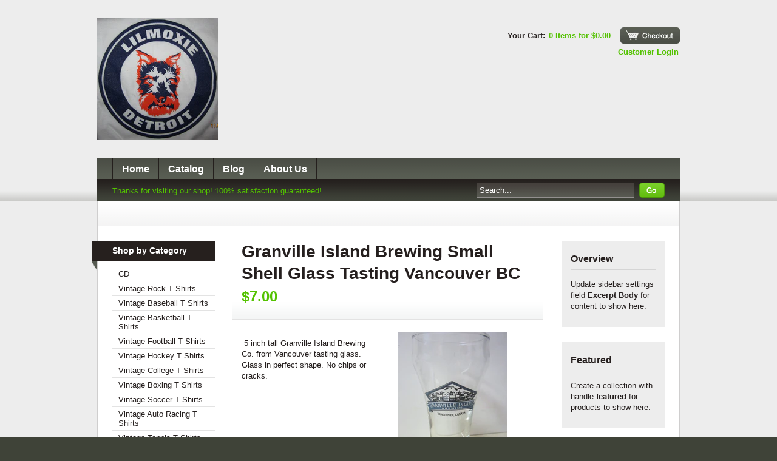

--- FILE ---
content_type: text/html; charset=utf-8
request_url: https://www.lilmoxie.com/products/granville-island-brewing-small-shell-glass-tasting-vancouver-bc
body_size: 10863
content:
<!DOCTYPE html PUBLIC "-//W3C//DTD XHTML 1.0 Transitional//EN" "http://www.w3.org/TR/xhtml1/DTD/xhtml1-transitional.dtd">
<html xmlns="http://www.w3.org/1999/xhtml" lang="en" xml:lang="en">

<head><meta name="google-site-verification" content="ggtiW64CXMWnIvdqH9yBc2lvk7QSC8kbWrE0OzqO1_g" />
	<title>Lilmoxie &mdash; Granville Island Brewing Small Shell Glass Tasting Vancouver BC</title>
	<meta http-equiv="content-type" content="text/html; charset=utf-8" />
	<meta name="copyright" content="Lilmoxie" />
	<script>window.performance && window.performance.mark && window.performance.mark('shopify.content_for_header.start');</script><meta id="shopify-digital-wallet" name="shopify-digital-wallet" content="/1101712/digital_wallets/dialog">
<meta name="shopify-checkout-api-token" content="44a988f28e2bfbc794db9b479a585f84">
<meta id="in-context-paypal-metadata" data-shop-id="1101712" data-venmo-supported="true" data-environment="production" data-locale="en_US" data-paypal-v4="true" data-currency="USD">
<link rel="alternate" type="application/json+oembed" href="https://www.lilmoxie.com/products/granville-island-brewing-small-shell-glass-tasting-vancouver-bc.oembed">
<script async="async" src="/checkouts/internal/preloads.js?locale=en-US"></script>
<script id="shopify-features" type="application/json">{"accessToken":"44a988f28e2bfbc794db9b479a585f84","betas":["rich-media-storefront-analytics"],"domain":"www.lilmoxie.com","predictiveSearch":true,"shopId":1101712,"locale":"en"}</script>
<script>var Shopify = Shopify || {};
Shopify.shop = "lilmoxie.myshopify.com";
Shopify.locale = "en";
Shopify.currency = {"active":"USD","rate":"1.0"};
Shopify.country = "US";
Shopify.theme = {"name":"Sortable","id":2143122,"schema_name":null,"schema_version":null,"theme_store_id":null,"role":"main"};
Shopify.theme.handle = "null";
Shopify.theme.style = {"id":null,"handle":null};
Shopify.cdnHost = "www.lilmoxie.com/cdn";
Shopify.routes = Shopify.routes || {};
Shopify.routes.root = "/";</script>
<script type="module">!function(o){(o.Shopify=o.Shopify||{}).modules=!0}(window);</script>
<script>!function(o){function n(){var o=[];function n(){o.push(Array.prototype.slice.apply(arguments))}return n.q=o,n}var t=o.Shopify=o.Shopify||{};t.loadFeatures=n(),t.autoloadFeatures=n()}(window);</script>
<script id="shop-js-analytics" type="application/json">{"pageType":"product"}</script>
<script defer="defer" async type="module" src="//www.lilmoxie.com/cdn/shopifycloud/shop-js/modules/v2/client.init-shop-cart-sync_BT-GjEfc.en.esm.js"></script>
<script defer="defer" async type="module" src="//www.lilmoxie.com/cdn/shopifycloud/shop-js/modules/v2/chunk.common_D58fp_Oc.esm.js"></script>
<script defer="defer" async type="module" src="//www.lilmoxie.com/cdn/shopifycloud/shop-js/modules/v2/chunk.modal_xMitdFEc.esm.js"></script>
<script type="module">
  await import("//www.lilmoxie.com/cdn/shopifycloud/shop-js/modules/v2/client.init-shop-cart-sync_BT-GjEfc.en.esm.js");
await import("//www.lilmoxie.com/cdn/shopifycloud/shop-js/modules/v2/chunk.common_D58fp_Oc.esm.js");
await import("//www.lilmoxie.com/cdn/shopifycloud/shop-js/modules/v2/chunk.modal_xMitdFEc.esm.js");

  window.Shopify.SignInWithShop?.initShopCartSync?.({"fedCMEnabled":true,"windoidEnabled":true});

</script>
<script id="__st">var __st={"a":1101712,"offset":-18000,"reqid":"0b9cbc96-2ca6-42b4-b28c-41d1f74026a6-1769118658","pageurl":"www.lilmoxie.com\/products\/granville-island-brewing-small-shell-glass-tasting-vancouver-bc","u":"12095f2a68cd","p":"product","rtyp":"product","rid":70842112};</script>
<script>window.ShopifyPaypalV4VisibilityTracking = true;</script>
<script id="captcha-bootstrap">!function(){'use strict';const t='contact',e='account',n='new_comment',o=[[t,t],['blogs',n],['comments',n],[t,'customer']],c=[[e,'customer_login'],[e,'guest_login'],[e,'recover_customer_password'],[e,'create_customer']],r=t=>t.map((([t,e])=>`form[action*='/${t}']:not([data-nocaptcha='true']) input[name='form_type'][value='${e}']`)).join(','),a=t=>()=>t?[...document.querySelectorAll(t)].map((t=>t.form)):[];function s(){const t=[...o],e=r(t);return a(e)}const i='password',u='form_key',d=['recaptcha-v3-token','g-recaptcha-response','h-captcha-response',i],f=()=>{try{return window.sessionStorage}catch{return}},m='__shopify_v',_=t=>t.elements[u];function p(t,e,n=!1){try{const o=window.sessionStorage,c=JSON.parse(o.getItem(e)),{data:r}=function(t){const{data:e,action:n}=t;return t[m]||n?{data:e,action:n}:{data:t,action:n}}(c);for(const[e,n]of Object.entries(r))t.elements[e]&&(t.elements[e].value=n);n&&o.removeItem(e)}catch(o){console.error('form repopulation failed',{error:o})}}const l='form_type',E='cptcha';function T(t){t.dataset[E]=!0}const w=window,h=w.document,L='Shopify',v='ce_forms',y='captcha';let A=!1;((t,e)=>{const n=(g='f06e6c50-85a8-45c8-87d0-21a2b65856fe',I='https://cdn.shopify.com/shopifycloud/storefront-forms-hcaptcha/ce_storefront_forms_captcha_hcaptcha.v1.5.2.iife.js',D={infoText:'Protected by hCaptcha',privacyText:'Privacy',termsText:'Terms'},(t,e,n)=>{const o=w[L][v],c=o.bindForm;if(c)return c(t,g,e,D).then(n);var r;o.q.push([[t,g,e,D],n]),r=I,A||(h.body.append(Object.assign(h.createElement('script'),{id:'captcha-provider',async:!0,src:r})),A=!0)});var g,I,D;w[L]=w[L]||{},w[L][v]=w[L][v]||{},w[L][v].q=[],w[L][y]=w[L][y]||{},w[L][y].protect=function(t,e){n(t,void 0,e),T(t)},Object.freeze(w[L][y]),function(t,e,n,w,h,L){const[v,y,A,g]=function(t,e,n){const i=e?o:[],u=t?c:[],d=[...i,...u],f=r(d),m=r(i),_=r(d.filter((([t,e])=>n.includes(e))));return[a(f),a(m),a(_),s()]}(w,h,L),I=t=>{const e=t.target;return e instanceof HTMLFormElement?e:e&&e.form},D=t=>v().includes(t);t.addEventListener('submit',(t=>{const e=I(t);if(!e)return;const n=D(e)&&!e.dataset.hcaptchaBound&&!e.dataset.recaptchaBound,o=_(e),c=g().includes(e)&&(!o||!o.value);(n||c)&&t.preventDefault(),c&&!n&&(function(t){try{if(!f())return;!function(t){const e=f();if(!e)return;const n=_(t);if(!n)return;const o=n.value;o&&e.removeItem(o)}(t);const e=Array.from(Array(32),(()=>Math.random().toString(36)[2])).join('');!function(t,e){_(t)||t.append(Object.assign(document.createElement('input'),{type:'hidden',name:u})),t.elements[u].value=e}(t,e),function(t,e){const n=f();if(!n)return;const o=[...t.querySelectorAll(`input[type='${i}']`)].map((({name:t})=>t)),c=[...d,...o],r={};for(const[a,s]of new FormData(t).entries())c.includes(a)||(r[a]=s);n.setItem(e,JSON.stringify({[m]:1,action:t.action,data:r}))}(t,e)}catch(e){console.error('failed to persist form',e)}}(e),e.submit())}));const S=(t,e)=>{t&&!t.dataset[E]&&(n(t,e.some((e=>e===t))),T(t))};for(const o of['focusin','change'])t.addEventListener(o,(t=>{const e=I(t);D(e)&&S(e,y())}));const B=e.get('form_key'),M=e.get(l),P=B&&M;t.addEventListener('DOMContentLoaded',(()=>{const t=y();if(P)for(const e of t)e.elements[l].value===M&&p(e,B);[...new Set([...A(),...v().filter((t=>'true'===t.dataset.shopifyCaptcha))])].forEach((e=>S(e,t)))}))}(h,new URLSearchParams(w.location.search),n,t,e,['guest_login'])})(!0,!0)}();</script>
<script integrity="sha256-4kQ18oKyAcykRKYeNunJcIwy7WH5gtpwJnB7kiuLZ1E=" data-source-attribution="shopify.loadfeatures" defer="defer" src="//www.lilmoxie.com/cdn/shopifycloud/storefront/assets/storefront/load_feature-a0a9edcb.js" crossorigin="anonymous"></script>
<script data-source-attribution="shopify.dynamic_checkout.dynamic.init">var Shopify=Shopify||{};Shopify.PaymentButton=Shopify.PaymentButton||{isStorefrontPortableWallets:!0,init:function(){window.Shopify.PaymentButton.init=function(){};var t=document.createElement("script");t.src="https://www.lilmoxie.com/cdn/shopifycloud/portable-wallets/latest/portable-wallets.en.js",t.type="module",document.head.appendChild(t)}};
</script>
<script data-source-attribution="shopify.dynamic_checkout.buyer_consent">
  function portableWalletsHideBuyerConsent(e){var t=document.getElementById("shopify-buyer-consent"),n=document.getElementById("shopify-subscription-policy-button");t&&n&&(t.classList.add("hidden"),t.setAttribute("aria-hidden","true"),n.removeEventListener("click",e))}function portableWalletsShowBuyerConsent(e){var t=document.getElementById("shopify-buyer-consent"),n=document.getElementById("shopify-subscription-policy-button");t&&n&&(t.classList.remove("hidden"),t.removeAttribute("aria-hidden"),n.addEventListener("click",e))}window.Shopify?.PaymentButton&&(window.Shopify.PaymentButton.hideBuyerConsent=portableWalletsHideBuyerConsent,window.Shopify.PaymentButton.showBuyerConsent=portableWalletsShowBuyerConsent);
</script>
<script data-source-attribution="shopify.dynamic_checkout.cart.bootstrap">document.addEventListener("DOMContentLoaded",(function(){function t(){return document.querySelector("shopify-accelerated-checkout-cart, shopify-accelerated-checkout")}if(t())Shopify.PaymentButton.init();else{new MutationObserver((function(e,n){t()&&(Shopify.PaymentButton.init(),n.disconnect())})).observe(document.body,{childList:!0,subtree:!0})}}));
</script>
<link id="shopify-accelerated-checkout-styles" rel="stylesheet" media="screen" href="https://www.lilmoxie.com/cdn/shopifycloud/portable-wallets/latest/accelerated-checkout-backwards-compat.css" crossorigin="anonymous">
<style id="shopify-accelerated-checkout-cart">
        #shopify-buyer-consent {
  margin-top: 1em;
  display: inline-block;
  width: 100%;
}

#shopify-buyer-consent.hidden {
  display: none;
}

#shopify-subscription-policy-button {
  background: none;
  border: none;
  padding: 0;
  text-decoration: underline;
  font-size: inherit;
  cursor: pointer;
}

#shopify-subscription-policy-button::before {
  box-shadow: none;
}

      </style>

<script>window.performance && window.performance.mark && window.performance.mark('shopify.content_for_header.end');</script>
	<link href="//www.lilmoxie.com/cdn/shop/t/5/assets/screen.css?v=1321467232" rel="stylesheet" type="text/css" media="all" />
	<link href="//www.lilmoxie.com/cdn/shop/t/5/assets/theme.css?v=17614609826572794101674765373" rel="stylesheet" type="text/css" media="all" />
	<script src="//www.lilmoxie.com/cdn/shop/t/5/assets/jquery-1-3-1.js?v=1321467232" type="text/javascript"></script>
	<script src="//www.lilmoxie.com/cdn/shop/t/5/assets/jquery-slimbox-2-02.js?v=1321467234" type="text/javascript"></script>
	<script src="//www.lilmoxie.com/cdn/shop/t/5/assets/gallery.min.js?v=1321467234" type="text/javascript"></script>
	<script src="//www.lilmoxie.com/cdn/shop/t/5/assets/jquery-theme-1-0.js?v=1321467231" type="text/javascript"></script>
  
    
<link rel="canonical" href="https://www.lilmoxie.com/products/granville-island-brewing-small-shell-glass-tasting-vancouver-bc">
<meta property="og:image" content="https://cdn.shopify.com/s/files/1/0110/1712/products/703568.jpg?v=1322941321" />
<meta property="og:image:secure_url" content="https://cdn.shopify.com/s/files/1/0110/1712/products/703568.jpg?v=1322941321" />
<meta property="og:image:width" content="768" />
<meta property="og:image:height" content="1024" />
<link href="https://monorail-edge.shopifysvc.com" rel="dns-prefetch">
<script>(function(){if ("sendBeacon" in navigator && "performance" in window) {try {var session_token_from_headers = performance.getEntriesByType('navigation')[0].serverTiming.find(x => x.name == '_s').description;} catch {var session_token_from_headers = undefined;}var session_cookie_matches = document.cookie.match(/_shopify_s=([^;]*)/);var session_token_from_cookie = session_cookie_matches && session_cookie_matches.length === 2 ? session_cookie_matches[1] : "";var session_token = session_token_from_headers || session_token_from_cookie || "";function handle_abandonment_event(e) {var entries = performance.getEntries().filter(function(entry) {return /monorail-edge.shopifysvc.com/.test(entry.name);});if (!window.abandonment_tracked && entries.length === 0) {window.abandonment_tracked = true;var currentMs = Date.now();var navigation_start = performance.timing.navigationStart;var payload = {shop_id: 1101712,url: window.location.href,navigation_start,duration: currentMs - navigation_start,session_token,page_type: "product"};window.navigator.sendBeacon("https://monorail-edge.shopifysvc.com/v1/produce", JSON.stringify({schema_id: "online_store_buyer_site_abandonment/1.1",payload: payload,metadata: {event_created_at_ms: currentMs,event_sent_at_ms: currentMs}}));}}window.addEventListener('pagehide', handle_abandonment_event);}}());</script>
<script id="web-pixels-manager-setup">(function e(e,d,r,n,o){if(void 0===o&&(o={}),!Boolean(null===(a=null===(i=window.Shopify)||void 0===i?void 0:i.analytics)||void 0===a?void 0:a.replayQueue)){var i,a;window.Shopify=window.Shopify||{};var t=window.Shopify;t.analytics=t.analytics||{};var s=t.analytics;s.replayQueue=[],s.publish=function(e,d,r){return s.replayQueue.push([e,d,r]),!0};try{self.performance.mark("wpm:start")}catch(e){}var l=function(){var e={modern:/Edge?\/(1{2}[4-9]|1[2-9]\d|[2-9]\d{2}|\d{4,})\.\d+(\.\d+|)|Firefox\/(1{2}[4-9]|1[2-9]\d|[2-9]\d{2}|\d{4,})\.\d+(\.\d+|)|Chrom(ium|e)\/(9{2}|\d{3,})\.\d+(\.\d+|)|(Maci|X1{2}).+ Version\/(15\.\d+|(1[6-9]|[2-9]\d|\d{3,})\.\d+)([,.]\d+|)( \(\w+\)|)( Mobile\/\w+|) Safari\/|Chrome.+OPR\/(9{2}|\d{3,})\.\d+\.\d+|(CPU[ +]OS|iPhone[ +]OS|CPU[ +]iPhone|CPU IPhone OS|CPU iPad OS)[ +]+(15[._]\d+|(1[6-9]|[2-9]\d|\d{3,})[._]\d+)([._]\d+|)|Android:?[ /-](13[3-9]|1[4-9]\d|[2-9]\d{2}|\d{4,})(\.\d+|)(\.\d+|)|Android.+Firefox\/(13[5-9]|1[4-9]\d|[2-9]\d{2}|\d{4,})\.\d+(\.\d+|)|Android.+Chrom(ium|e)\/(13[3-9]|1[4-9]\d|[2-9]\d{2}|\d{4,})\.\d+(\.\d+|)|SamsungBrowser\/([2-9]\d|\d{3,})\.\d+/,legacy:/Edge?\/(1[6-9]|[2-9]\d|\d{3,})\.\d+(\.\d+|)|Firefox\/(5[4-9]|[6-9]\d|\d{3,})\.\d+(\.\d+|)|Chrom(ium|e)\/(5[1-9]|[6-9]\d|\d{3,})\.\d+(\.\d+|)([\d.]+$|.*Safari\/(?![\d.]+ Edge\/[\d.]+$))|(Maci|X1{2}).+ Version\/(10\.\d+|(1[1-9]|[2-9]\d|\d{3,})\.\d+)([,.]\d+|)( \(\w+\)|)( Mobile\/\w+|) Safari\/|Chrome.+OPR\/(3[89]|[4-9]\d|\d{3,})\.\d+\.\d+|(CPU[ +]OS|iPhone[ +]OS|CPU[ +]iPhone|CPU IPhone OS|CPU iPad OS)[ +]+(10[._]\d+|(1[1-9]|[2-9]\d|\d{3,})[._]\d+)([._]\d+|)|Android:?[ /-](13[3-9]|1[4-9]\d|[2-9]\d{2}|\d{4,})(\.\d+|)(\.\d+|)|Mobile Safari.+OPR\/([89]\d|\d{3,})\.\d+\.\d+|Android.+Firefox\/(13[5-9]|1[4-9]\d|[2-9]\d{2}|\d{4,})\.\d+(\.\d+|)|Android.+Chrom(ium|e)\/(13[3-9]|1[4-9]\d|[2-9]\d{2}|\d{4,})\.\d+(\.\d+|)|Android.+(UC? ?Browser|UCWEB|U3)[ /]?(15\.([5-9]|\d{2,})|(1[6-9]|[2-9]\d|\d{3,})\.\d+)\.\d+|SamsungBrowser\/(5\.\d+|([6-9]|\d{2,})\.\d+)|Android.+MQ{2}Browser\/(14(\.(9|\d{2,})|)|(1[5-9]|[2-9]\d|\d{3,})(\.\d+|))(\.\d+|)|K[Aa][Ii]OS\/(3\.\d+|([4-9]|\d{2,})\.\d+)(\.\d+|)/},d=e.modern,r=e.legacy,n=navigator.userAgent;return n.match(d)?"modern":n.match(r)?"legacy":"unknown"}(),u="modern"===l?"modern":"legacy",c=(null!=n?n:{modern:"",legacy:""})[u],f=function(e){return[e.baseUrl,"/wpm","/b",e.hashVersion,"modern"===e.buildTarget?"m":"l",".js"].join("")}({baseUrl:d,hashVersion:r,buildTarget:u}),m=function(e){var d=e.version,r=e.bundleTarget,n=e.surface,o=e.pageUrl,i=e.monorailEndpoint;return{emit:function(e){var a=e.status,t=e.errorMsg,s=(new Date).getTime(),l=JSON.stringify({metadata:{event_sent_at_ms:s},events:[{schema_id:"web_pixels_manager_load/3.1",payload:{version:d,bundle_target:r,page_url:o,status:a,surface:n,error_msg:t},metadata:{event_created_at_ms:s}}]});if(!i)return console&&console.warn&&console.warn("[Web Pixels Manager] No Monorail endpoint provided, skipping logging."),!1;try{return self.navigator.sendBeacon.bind(self.navigator)(i,l)}catch(e){}var u=new XMLHttpRequest;try{return u.open("POST",i,!0),u.setRequestHeader("Content-Type","text/plain"),u.send(l),!0}catch(e){return console&&console.warn&&console.warn("[Web Pixels Manager] Got an unhandled error while logging to Monorail."),!1}}}}({version:r,bundleTarget:l,surface:e.surface,pageUrl:self.location.href,monorailEndpoint:e.monorailEndpoint});try{o.browserTarget=l,function(e){var d=e.src,r=e.async,n=void 0===r||r,o=e.onload,i=e.onerror,a=e.sri,t=e.scriptDataAttributes,s=void 0===t?{}:t,l=document.createElement("script"),u=document.querySelector("head"),c=document.querySelector("body");if(l.async=n,l.src=d,a&&(l.integrity=a,l.crossOrigin="anonymous"),s)for(var f in s)if(Object.prototype.hasOwnProperty.call(s,f))try{l.dataset[f]=s[f]}catch(e){}if(o&&l.addEventListener("load",o),i&&l.addEventListener("error",i),u)u.appendChild(l);else{if(!c)throw new Error("Did not find a head or body element to append the script");c.appendChild(l)}}({src:f,async:!0,onload:function(){if(!function(){var e,d;return Boolean(null===(d=null===(e=window.Shopify)||void 0===e?void 0:e.analytics)||void 0===d?void 0:d.initialized)}()){var d=window.webPixelsManager.init(e)||void 0;if(d){var r=window.Shopify.analytics;r.replayQueue.forEach((function(e){var r=e[0],n=e[1],o=e[2];d.publishCustomEvent(r,n,o)})),r.replayQueue=[],r.publish=d.publishCustomEvent,r.visitor=d.visitor,r.initialized=!0}}},onerror:function(){return m.emit({status:"failed",errorMsg:"".concat(f," has failed to load")})},sri:function(e){var d=/^sha384-[A-Za-z0-9+/=]+$/;return"string"==typeof e&&d.test(e)}(c)?c:"",scriptDataAttributes:o}),m.emit({status:"loading"})}catch(e){m.emit({status:"failed",errorMsg:(null==e?void 0:e.message)||"Unknown error"})}}})({shopId: 1101712,storefrontBaseUrl: "https://www.lilmoxie.com",extensionsBaseUrl: "https://extensions.shopifycdn.com/cdn/shopifycloud/web-pixels-manager",monorailEndpoint: "https://monorail-edge.shopifysvc.com/unstable/produce_batch",surface: "storefront-renderer",enabledBetaFlags: ["2dca8a86"],webPixelsConfigList: [{"id":"shopify-app-pixel","configuration":"{}","eventPayloadVersion":"v1","runtimeContext":"STRICT","scriptVersion":"0450","apiClientId":"shopify-pixel","type":"APP","privacyPurposes":["ANALYTICS","MARKETING"]},{"id":"shopify-custom-pixel","eventPayloadVersion":"v1","runtimeContext":"LAX","scriptVersion":"0450","apiClientId":"shopify-pixel","type":"CUSTOM","privacyPurposes":["ANALYTICS","MARKETING"]}],isMerchantRequest: false,initData: {"shop":{"name":"Lilmoxie","paymentSettings":{"currencyCode":"USD"},"myshopifyDomain":"lilmoxie.myshopify.com","countryCode":"US","storefrontUrl":"https:\/\/www.lilmoxie.com"},"customer":null,"cart":null,"checkout":null,"productVariants":[{"price":{"amount":7.0,"currencyCode":"USD"},"product":{"title":"Granville Island Brewing Small Shell Glass Tasting Vancouver BC","vendor":"--------","id":"70842112","untranslatedTitle":"Granville Island Brewing Small Shell Glass Tasting Vancouver BC","url":"\/products\/granville-island-brewing-small-shell-glass-tasting-vancouver-bc","type":"Breweriana"},"id":"169303752","image":{"src":"\/\/www.lilmoxie.com\/cdn\/shop\/products\/703568.jpg?v=1322941321"},"sku":"","title":"Default Title","untranslatedTitle":"Default Title"}],"purchasingCompany":null},},"https://www.lilmoxie.com/cdn","fcfee988w5aeb613cpc8e4bc33m6693e112",{"modern":"","legacy":""},{"shopId":"1101712","storefrontBaseUrl":"https:\/\/www.lilmoxie.com","extensionBaseUrl":"https:\/\/extensions.shopifycdn.com\/cdn\/shopifycloud\/web-pixels-manager","surface":"storefront-renderer","enabledBetaFlags":"[\"2dca8a86\"]","isMerchantRequest":"false","hashVersion":"fcfee988w5aeb613cpc8e4bc33m6693e112","publish":"custom","events":"[[\"page_viewed\",{}],[\"product_viewed\",{\"productVariant\":{\"price\":{\"amount\":7.0,\"currencyCode\":\"USD\"},\"product\":{\"title\":\"Granville Island Brewing Small Shell Glass Tasting Vancouver BC\",\"vendor\":\"--------\",\"id\":\"70842112\",\"untranslatedTitle\":\"Granville Island Brewing Small Shell Glass Tasting Vancouver BC\",\"url\":\"\/products\/granville-island-brewing-small-shell-glass-tasting-vancouver-bc\",\"type\":\"Breweriana\"},\"id\":\"169303752\",\"image\":{\"src\":\"\/\/www.lilmoxie.com\/cdn\/shop\/products\/703568.jpg?v=1322941321\"},\"sku\":\"\",\"title\":\"Default Title\",\"untranslatedTitle\":\"Default Title\"}}]]"});</script><script>
  window.ShopifyAnalytics = window.ShopifyAnalytics || {};
  window.ShopifyAnalytics.meta = window.ShopifyAnalytics.meta || {};
  window.ShopifyAnalytics.meta.currency = 'USD';
  var meta = {"product":{"id":70842112,"gid":"gid:\/\/shopify\/Product\/70842112","vendor":"--------","type":"Breweriana","handle":"granville-island-brewing-small-shell-glass-tasting-vancouver-bc","variants":[{"id":169303752,"price":700,"name":"Granville Island Brewing Small Shell Glass Tasting Vancouver BC","public_title":null,"sku":""}],"remote":false},"page":{"pageType":"product","resourceType":"product","resourceId":70842112,"requestId":"0b9cbc96-2ca6-42b4-b28c-41d1f74026a6-1769118658"}};
  for (var attr in meta) {
    window.ShopifyAnalytics.meta[attr] = meta[attr];
  }
</script>
<script class="analytics">
  (function () {
    var customDocumentWrite = function(content) {
      var jquery = null;

      if (window.jQuery) {
        jquery = window.jQuery;
      } else if (window.Checkout && window.Checkout.$) {
        jquery = window.Checkout.$;
      }

      if (jquery) {
        jquery('body').append(content);
      }
    };

    var hasLoggedConversion = function(token) {
      if (token) {
        return document.cookie.indexOf('loggedConversion=' + token) !== -1;
      }
      return false;
    }

    var setCookieIfConversion = function(token) {
      if (token) {
        var twoMonthsFromNow = new Date(Date.now());
        twoMonthsFromNow.setMonth(twoMonthsFromNow.getMonth() + 2);

        document.cookie = 'loggedConversion=' + token + '; expires=' + twoMonthsFromNow;
      }
    }

    var trekkie = window.ShopifyAnalytics.lib = window.trekkie = window.trekkie || [];
    if (trekkie.integrations) {
      return;
    }
    trekkie.methods = [
      'identify',
      'page',
      'ready',
      'track',
      'trackForm',
      'trackLink'
    ];
    trekkie.factory = function(method) {
      return function() {
        var args = Array.prototype.slice.call(arguments);
        args.unshift(method);
        trekkie.push(args);
        return trekkie;
      };
    };
    for (var i = 0; i < trekkie.methods.length; i++) {
      var key = trekkie.methods[i];
      trekkie[key] = trekkie.factory(key);
    }
    trekkie.load = function(config) {
      trekkie.config = config || {};
      trekkie.config.initialDocumentCookie = document.cookie;
      var first = document.getElementsByTagName('script')[0];
      var script = document.createElement('script');
      script.type = 'text/javascript';
      script.onerror = function(e) {
        var scriptFallback = document.createElement('script');
        scriptFallback.type = 'text/javascript';
        scriptFallback.onerror = function(error) {
                var Monorail = {
      produce: function produce(monorailDomain, schemaId, payload) {
        var currentMs = new Date().getTime();
        var event = {
          schema_id: schemaId,
          payload: payload,
          metadata: {
            event_created_at_ms: currentMs,
            event_sent_at_ms: currentMs
          }
        };
        return Monorail.sendRequest("https://" + monorailDomain + "/v1/produce", JSON.stringify(event));
      },
      sendRequest: function sendRequest(endpointUrl, payload) {
        // Try the sendBeacon API
        if (window && window.navigator && typeof window.navigator.sendBeacon === 'function' && typeof window.Blob === 'function' && !Monorail.isIos12()) {
          var blobData = new window.Blob([payload], {
            type: 'text/plain'
          });

          if (window.navigator.sendBeacon(endpointUrl, blobData)) {
            return true;
          } // sendBeacon was not successful

        } // XHR beacon

        var xhr = new XMLHttpRequest();

        try {
          xhr.open('POST', endpointUrl);
          xhr.setRequestHeader('Content-Type', 'text/plain');
          xhr.send(payload);
        } catch (e) {
          console.log(e);
        }

        return false;
      },
      isIos12: function isIos12() {
        return window.navigator.userAgent.lastIndexOf('iPhone; CPU iPhone OS 12_') !== -1 || window.navigator.userAgent.lastIndexOf('iPad; CPU OS 12_') !== -1;
      }
    };
    Monorail.produce('monorail-edge.shopifysvc.com',
      'trekkie_storefront_load_errors/1.1',
      {shop_id: 1101712,
      theme_id: 2143122,
      app_name: "storefront",
      context_url: window.location.href,
      source_url: "//www.lilmoxie.com/cdn/s/trekkie.storefront.46a754ac07d08c656eb845cfbf513dd9a18d4ced.min.js"});

        };
        scriptFallback.async = true;
        scriptFallback.src = '//www.lilmoxie.com/cdn/s/trekkie.storefront.46a754ac07d08c656eb845cfbf513dd9a18d4ced.min.js';
        first.parentNode.insertBefore(scriptFallback, first);
      };
      script.async = true;
      script.src = '//www.lilmoxie.com/cdn/s/trekkie.storefront.46a754ac07d08c656eb845cfbf513dd9a18d4ced.min.js';
      first.parentNode.insertBefore(script, first);
    };
    trekkie.load(
      {"Trekkie":{"appName":"storefront","development":false,"defaultAttributes":{"shopId":1101712,"isMerchantRequest":null,"themeId":2143122,"themeCityHash":"5791584454057311324","contentLanguage":"en","currency":"USD","eventMetadataId":"e2658aa3-d1f6-4fc5-a069-a87abe0ff897"},"isServerSideCookieWritingEnabled":true,"monorailRegion":"shop_domain","enabledBetaFlags":["65f19447"]},"Session Attribution":{},"S2S":{"facebookCapiEnabled":false,"source":"trekkie-storefront-renderer","apiClientId":580111}}
    );

    var loaded = false;
    trekkie.ready(function() {
      if (loaded) return;
      loaded = true;

      window.ShopifyAnalytics.lib = window.trekkie;

      var originalDocumentWrite = document.write;
      document.write = customDocumentWrite;
      try { window.ShopifyAnalytics.merchantGoogleAnalytics.call(this); } catch(error) {};
      document.write = originalDocumentWrite;

      window.ShopifyAnalytics.lib.page(null,{"pageType":"product","resourceType":"product","resourceId":70842112,"requestId":"0b9cbc96-2ca6-42b4-b28c-41d1f74026a6-1769118658","shopifyEmitted":true});

      var match = window.location.pathname.match(/checkouts\/(.+)\/(thank_you|post_purchase)/)
      var token = match? match[1]: undefined;
      if (!hasLoggedConversion(token)) {
        setCookieIfConversion(token);
        window.ShopifyAnalytics.lib.track("Viewed Product",{"currency":"USD","variantId":169303752,"productId":70842112,"productGid":"gid:\/\/shopify\/Product\/70842112","name":"Granville Island Brewing Small Shell Glass Tasting Vancouver BC","price":"7.00","sku":"","brand":"--------","variant":null,"category":"Breweriana","nonInteraction":true,"remote":false},undefined,undefined,{"shopifyEmitted":true});
      window.ShopifyAnalytics.lib.track("monorail:\/\/trekkie_storefront_viewed_product\/1.1",{"currency":"USD","variantId":169303752,"productId":70842112,"productGid":"gid:\/\/shopify\/Product\/70842112","name":"Granville Island Brewing Small Shell Glass Tasting Vancouver BC","price":"7.00","sku":"","brand":"--------","variant":null,"category":"Breweriana","nonInteraction":true,"remote":false,"referer":"https:\/\/www.lilmoxie.com\/products\/granville-island-brewing-small-shell-glass-tasting-vancouver-bc"});
      }
    });


        var eventsListenerScript = document.createElement('script');
        eventsListenerScript.async = true;
        eventsListenerScript.src = "//www.lilmoxie.com/cdn/shopifycloud/storefront/assets/shop_events_listener-3da45d37.js";
        document.getElementsByTagName('head')[0].appendChild(eventsListenerScript);

})();</script>
<script
  defer
  src="https://www.lilmoxie.com/cdn/shopifycloud/perf-kit/shopify-perf-kit-3.0.4.min.js"
  data-application="storefront-renderer"
  data-shop-id="1101712"
  data-render-region="gcp-us-central1"
  data-page-type="product"
  data-theme-instance-id="2143122"
  data-theme-name=""
  data-theme-version=""
  data-monorail-region="shop_domain"
  data-resource-timing-sampling-rate="10"
  data-shs="true"
  data-shs-beacon="true"
  data-shs-export-with-fetch="true"
  data-shs-logs-sample-rate="1"
  data-shs-beacon-endpoint="https://www.lilmoxie.com/api/collect"
></script>
</head>

<body>
	<!-- START HEADER -->
	<div id="header">
		<div class="container">
			<!-- START TITLE -->
			<div id="title" class="clear">
				<!-- START LOGO -->
				<div id="logo">
					<a href="/"><img src="//www.lilmoxie.com/cdn/shop/t/5/assets/logo.png?v=1321491013" alt="Lilmoxie" /></a>
				</div>
				<!-- END LOGO -->
				<!-- START GOCART -->
				<div id="gocart">
					<p>Your Cart: <a href="/cart">0 Items for $0.00</a></p>
					<p id="button"><a href="/cart">Checkout</a></p><br/>
                    <p style="float:right;"><a href="/account/login" id="customer_login_link">Customer Login</a></p>
				</div>             
				<!-- END GOCART -->
			</div>
			<!-- END TITLE -->
			<!-- START NAV -->
			<div id="nav">
				<ul class="clear">
					<li><a href="/">Home</a></li>
					<li><a href="/collections/all">Catalog</a></li>
					<li><a href="/blogs/news">Blog</a></li>
					<li><a href="/pages/about-us">About Us</a></li>
				</ul>
			</div>
			<!-- END NAV -->
			<!-- START FINDER -->
			<div id="finder" class="clear">
				<!-- START PROMO -->
				<div id="promo">
					<p>Thanks for visiting our shop! 100% satisfaction guaranteed!</p>
				</div>
				<!-- END PROMO -->
				<!-- START GO -->
				<div id="go">
					<form method="get" action="/search">
						<input type="text" name="q" value="Search..." class="field" /> 
						<input type="image" src="//www.lilmoxie.com/cdn/shop/t/5/assets/go-default.png?v=1321467233" alt="Go" />
					</form>
				</div>
				<!-- END GO -->
			</div>
			<!-- END FINDER -->
		</div>
	</div>
	<!-- END HEADER -->
	<!-- START CONTENT -->
	<div id="product" class="content">
		<div class="container">
			<div id="bg" class="clear">
				<!-- START SORTABLE -->
				<div id="sortable">
					<!-- START FILTER -->
					<div class="filter">
						<h3>Shop by Category</h3>
						<ul>
							<li><a href="/collections/cd">CD</a></li>
							<li><a href="/collections/vintage-rock-t-shirts">Vintage Rock T Shirts</a></li>
							<li><a href="/collections/vintage-baseball-t-shirts">Vintage Baseball T Shirts</a></li>
							<li><a href="/collections/vintage-basketball-t-shirts">Vintage Basketball T Shirts</a></li>
							<li><a href="/collections/vintage-football-t-shirts">Vintage Football T Shirts</a></li>
							<li><a href="/collections/vintage-hockey-t-shirts">Vintage Hockey T Shirts</a></li>
							<li><a href="/collections/vintage-college-t-shirts">Vintage College T Shirts</a></li>
							<li><a href="/collections/vintage-boxing-t-shirts">Vintage Boxing T Shirts</a></li>
							<li><a href="/collections/vintage-soccer-t-shirts">Vintage Soccer T Shirts</a></li>
							<li><a href="/collections/vintage-auto-racing-t-shirts">Vintage Auto Racing T Shirts</a></li>
							<li><a href="/collections/vintage-tennis-t-shirts">Vintage Tennis T Shirts</a></li>
							<li><a href="/collections/vintage-advertising-t-shirts">Vintage Advertising T Shirts</a></li>
							<li><a href="/collections/vintage-usa-travel-t-shirts">Vintage USA Travel T Shirts</a></li>
							<li><a href="/collections/vintage-international-travel-t-shirts">Vintage International Travel T Shirts</a></li>
							<li><a href="/collections/vintage-firefighting-t-shirts">Vintage Firefighting T Shirts</a></li>
							<li><a href="/collections/vintage-detroit-oriented-t-shirts">Vintage Detroit T Shirts</a></li>
							<li><a href="/collections/spiritualized-spacemen-3-spectrum-sonic-boom">Spiritualized Spacemen 3 Spectrum Sonic Boom</a></li>
							<li><a href="/collections/vintage-tv-t-shirts">Vintage TV T Shirts</a></li>
							<li><a href="/collections/vintage-movie-t-shirts">Vintage Movie T Shirts</a></li>
							<li><a href="/collections/vintage-political-t-shirts">Vintage Political T Shirts</a></li>
							<li><a href="/collections/vintage-general-t-shirts">Vintage General T Shirts</a></li>
							<li><a href="/collections/television-t-shirts">Television T Shirts</a></li>
							<li><a href="/collections/cassette-tapes">Cassette Tapes</a></li>
							<li><a href="/collections/jacket">Jacket</a></li>
							<li><a href="/collections/posters">Posters</a></li>
							<li><a href="/collections/breweriana-glasses-steins-shirts-hats">Breweriana</a></li>
							<li><a href="/collections/baseball-souvenirs">Baseball Souvenirs</a></li>
							<li><a href="/collections/hockey-souvenirs">Hockey Souvenirs</a></li>
							<li><a href="/collections/football-souvenirs">Football Souvenirs</a></li>
							<li><a href="/collections/basketball-souvenirs">Basketball Souvenirs</a></li>
							<li><a href="/collections/ncaa-souvenirs">NCAA Souvenirs</a></li>
							<li><a href="/collections/programs-press-guides">Programs &amp; Press Guides</a></li>
							<li><a href="/collections/photos-postcards">Photos &amp; Postcards</a></li>
							<li><a href="/collections/pins-badges">Pins &amp; Badges</a></li>
							<li><a href="/collections/vintage-detroit-items">Vintage Detroit Items</a></li>
							<li><a href="/collections/coffee-mugs">Coffee Mugs</a></li>
							<li><a href="/collections/die-cast-cars-trucks-motorcyles-scooters">Die Cast Items</a></li>
							<li><a href="/collections/bobbleheads-collectibles">Bobbleheads &amp; Collectibles</a></li>
							<li><a href="/collections/snapback-hats">Snapback Hats</a></li>
							<li><a href="/collections/adjustable-hats">Adjustable Hats</a></li>
							<li><a href="/collections/fitted-hats">Fitted Hats</a></li>
							<li><a href="/collections/military-hats-navy">Military Hats</a></li>
							<li><a href="/collections/apple-t-shirts">Apple T Shirts</a></li>
							<li><a href="/collections/soda-t-shirts-coke-7-up-faygo-pepsi">Soda T Shirts Coke 7 UP, Faygo Pepsi</a></li>
							<li><a href="/collections/animation-t-shirts">Animation T Shirts</a></li>
							<li><a href="/collections/transportation-t-shirts-auto-motorcycle-subway">Transportation T shirts</a></li>
							<li><a href="/collections/vintage-theater-t-shirts">Vintage Theater T Shirts</a></li>
							<li><a href="/collections/tpys-advertising-action-figures-others">Toys- Advertising, Action Figures &amp; Others</a></li>
							<li><a href="/collections/card-sets">Card Sets</a></li>
							<li><a href="/collections/gizmo-t-shirts">Gizmo T Shirts</a></li>
							<li><a href="/collections/magnets">Magnets</a></li>
							<li><a href="/collections/stickers-decals-and-iron-ons">Stickers, Decals and Iron Ons</a></li>
							<li><a href="/collections/keychains">Keychains</a></li>
							<li><a href="/collections/artist-t-shirts">Artist T Shirts</a></li>
							<li><a href="/collections/rolling-stones">Rolling Stones</a></li>
							<li><a href="/">Classical &amp; Opera Vinyl</a></li>
							<li><a href="/">Prog Rock Vinyl</a></li>
							<li><a href="/">New Wave Vinyl</a></li>
							<li><a href="/collections/comedy-t-shirts">Comedy Vinyl</a></li>
						</ul>
					</div>
					<!-- END FILTER -->
					<!-- START FILTER -->
					<div class="filter">
						<h3>Shop by Price</h3>
						<div>
							<p><a href="/admin">Create a linklist</a> with title <strong>Price Filter</strong> for links to show here.</p>
						</div>
					</div>
					<!-- END FILTER -->
					<!-- START FILTER -->
					<div class="filter end">
						<h3>Shop by Brand</h3>
						<div>
							<p><a href="/admin">Create a linklist</a> with title <strong>Brand Filter</strong> for links to show here.</p>
						</div>
					</div>
					<!-- END FILTER -->
				</div>
				<!-- END SORTABLE -->
				<!-- START COLS -->
				<div id="cols">
					<!-- START MAIN -->
					<div id="main">        
						<!-- START HEADING -->
<div id="heading">
	<h1>Granville Island Brewing Small Shell Glass Tasting Vancouver BC</h1>
	<h2 id="price"><span>$7.00</span></h2>
</div>
<!-- END HEADING -->
<!-- START SUMMARY -->
<div id="summary" class="clear">
	<!-- START DETAILS -->
	<div id="details">
		<p>&nbsp;5 inch tall Granville&nbsp;Island Brewing Co. from Vancouver&nbsp;tasting glass. Glass in perfect shape. No chips or cracks.</p>

	</div>
	<!-- END DETAILS -->
	<!-- START IMAGE -->
	<div id="image" class="clear">
		<img src="//www.lilmoxie.com/cdn/shop/products/703568_medium.jpg?v=1322941321" alt="Granville Island Brewing Small Shell Glass Tasting Vancouver BC" />
	</div>
	<!-- END IMAGE -->
</div>
<!-- END SUMMARY -->
<!-- START OPTIONS -->
<div id="options">
	<form method="post" action="/cart/add" class="clear">
		<input type="hidden" name="id" value="169303752" />
		<!-- START BUY -->
		<div id="buy">
			<input type="image" src="//www.lilmoxie.com/cdn/shop/t/5/assets/add-default.png?v=1321467231" alt="Add to Cart" id="add" />
		</div>
		<!-- END BUY -->
	</form>
</div>
<!-- END OPTIONS -->
<!-- START IMAGES -->
<div id="images">
	<h6>Product Images <span>(click to enlarge)</span></h6>
	<ul class="clear">
		<!-- START IMAGE -->
		<li>
			<div class="align">
				<div><a href="//www.lilmoxie.com/cdn/shop/products/703568_large.jpg?v=1322941321" rel="lightbox-images"><img src="//www.lilmoxie.com/cdn/shop/products/703568_compact.jpg?v=1322941321" alt="Granville Island Brewing Small Shell Glass Tasting Vancouver BC" /></a></div>
			</div>
		</li>
		<!-- END IMAGE -->
	</ul>
</div>
<!-- END IMAGES -->
					</div>
					<!-- END MAIN -->
					<!-- START SIDEBAR -->
					<div id="sidebar">
						<!-- START EXCERPT -->
						<div id="excerpt">
							<div class="bg">
								<h3>Overview</h3>
								<!-- START TEXT -->
								<div class="text">
									<p><a href="/admin/themes/current" style="text-decoration:underline">Update sidebar settings</a> field <strong>Excerpt Body</strong> for content to show here.</p>
								</div>
								<!-- END TEXT -->
							</div>
						</div>
						<!-- END EXCERPT -->
						<!-- START FEATURED -->
						<div id="featured">
							<div class="bg">
								<h3>Featured</h3>
								<p><a href="/admin/custom_collections" style="text-decoration:underline">Create a collection</a> with handle <strong>featured</strong> for products to show here.</p>
							</div>
						</div>
						<!-- END FEATURED -->
					</div>
					<!-- END SIDEBAR -->
				</div>
				<!-- END COLS -->
			</div>
		</div>
	</div>
	<!-- END CONTENT -->
	<!-- START OVERVIEW -->
	<div id="overview">
		<div class="container">
			<!-- START SECTIONS -->
			<ul id="sections" class="clear">
				<li>
					<h3>No Title</h3>
					<p>Create a page with handle <strong>overview</strong> for content to show here.</p>
					<p><a href="/admin/pages/new">Add Page</a></p>
				</li>
				<li>
					<h3>From Our Blog</h3>
					<h5><a href="/blogs/news/1-on-holy-grail-bucket-list-checked">#1 On Holy Grail Concert Bucket List Checked!</a></h5>
					<h6>Posted by Alan Kovan on 17 June</h6>
					<p>A well known fact about me is I have always been and still am a massive Rolling Stones fan. They created the record collecting monster in me.In 197...</p>
					<p><a href="/blogs/news/1-on-holy-grail-bucket-list-checked">Read More</a></p>
				</li>
				<li>
					<h3>About Us</h3>
					<p>  We area specialty shop selling vintage and pre-worn t-shirts for over 15-years. Wespecialize in vintage sports souvenirs, having purchased huge inventory fromshops down by the old Tiger Stadium located in the oldest neig...</p>
					<p><a href="/pages/about-us">Read More</a></p>
				</li>
			</ul>
			<!-- END SECTIONS -->
			<!-- START FOOTER -->
			<div id="footer" class="clear">
				<p>&copy; 2026 Lilmoxie. <a target="_blank" rel="nofollow" href="https://www.shopify.com?utm_campaign=poweredby&amp;utm_medium=shopify&amp;utm_source=onlinestore">Ecommerce Software by Shopify</a>.</p>
				<p class="links"><a href="/search">Search</a> <span>&#124;</span> <a href="/pages/about-us">About Us</a></p>
			</div>
			<!-- END FOOTER -->
		</div>
	</div>
	<!-- END OVERVIEW -->
</body>
</html>


--- FILE ---
content_type: text/javascript
request_url: https://www.lilmoxie.com/cdn/shop/t/5/assets/gallery.min.js?v=1321467234
body_size: -254
content:
/**
 * Set all passed elements to the same height as the highest element.
 * 
 * Copyright (c) 2010 Ewen Elder
 * Dual licensed under the MIT and GPL licenses:
 * http://www.opensource.org/licenses/mit-license.php
 * http://www.gnu.org/licenses/gpl.html
 *
 * @author: Ewen Elder <glomainn at yahoo dot co dot uk> <ewen at jainaewen dot com>
 * @version: 1.0
**/ 
(function($){$.fn.equalHeightColumns=function(e){var J,a;e=$.extend({},$.equalHeightColumns.defaults,e);a=$(this);J=e.height;$(this).each(function(){if(e.children)a=$(this).children(e.children);if(!e.height){if(e.children){a.each(function(){if($(this).height()>J)J=$(this).height()})}else{if($(this).height()>J)J=$(this).height()}}});if(e.minHeight&&J<e.minHeight)J=e.minHeight;if(e.maxHeight&&J>e.maxHeight)J=e.maxHeight;a.animate({height:J},e.speed);return $(this)};$.equalHeightColumns={version:1.0,defaults:{children:false,height:0,minHeight:0,maxHeight:0,speed:0}}})(jQuery);

/**
 * (c) Copyright 2010 Caroline Hill. All Rights Reserved. @contact <mllegeorgesand@gmail.com>
**/
jQuery(function(){h3=jQuery("#products li h3");var b=h3.length/3;for(var a=0;a<b;a++){h3.slice(a*3,a*3+3).equalHeightColumns()}});